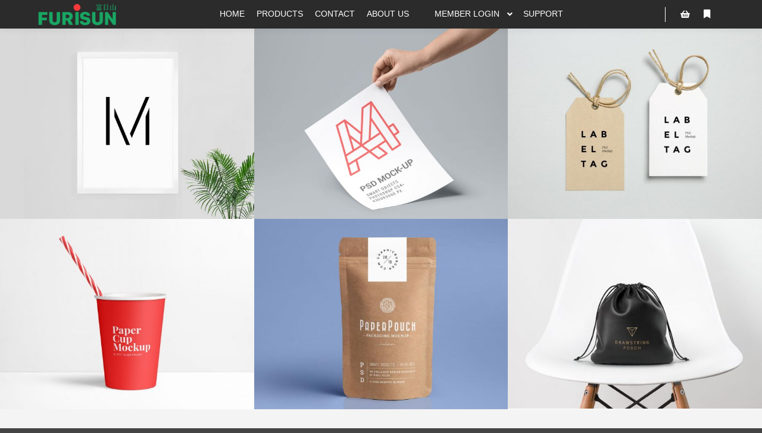

--- FILE ---
content_type: text/html; charset=UTF-8
request_url: http://furisun.com/work_genre/branding-identity/
body_size: 12142
content:
<!DOCTYPE html>
<!--[if IE 9]>    <html class="no-js lt-ie10" lang="en-GB"> <![endif]-->
<!--[if gt IE 9]><!--> <html class="no-js" lang="en-GB"> <!--<![endif]-->
<head>

<meta charset="UTF-8" />
<meta name="viewport" content="width=device-width,initial-scale=1" />
<meta http-equiv="X-UA-Compatible" content="IE=edge">
<link rel="profile" href="https://gmpg.org/xfn/11" />
<title>Branding &amp; Identity &#8211; FURISUN</title>
<meta name='robots' content='max-image-preview:large' />
<link rel='dns-prefetch' href='//furisun.com' />
<link rel='dns-prefetch' href='//s.w.org' />
<link href='https://fonts.gstatic.com' crossorigin rel='preconnect' />
<link rel="alternate" type="application/rss+xml" title="FURISUN &raquo; Feed" href="http://furisun.com/feed/" />
<link rel="alternate" type="application/rss+xml" title="FURISUN &raquo; Comments Feed" href="http://furisun.com/comments/feed/" />
<link rel="alternate" type="application/rss+xml" title="FURISUN &raquo; Branding &amp; Identity Works Categories Feed" href="http://furisun.com/work_genre/branding-identity/feed/" />
		<script type="text/javascript">
			window._wpemojiSettings = {"baseUrl":"https:\/\/s.w.org\/images\/core\/emoji\/13.0.1\/72x72\/","ext":".png","svgUrl":"https:\/\/s.w.org\/images\/core\/emoji\/13.0.1\/svg\/","svgExt":".svg","source":{"concatemoji":"http:\/\/furisun.com\/wp-includes\/js\/wp-emoji-release.min.js?ver=5.7.14"}};
			!function(e,a,t){var n,r,o,i=a.createElement("canvas"),p=i.getContext&&i.getContext("2d");function s(e,t){var a=String.fromCharCode;p.clearRect(0,0,i.width,i.height),p.fillText(a.apply(this,e),0,0);e=i.toDataURL();return p.clearRect(0,0,i.width,i.height),p.fillText(a.apply(this,t),0,0),e===i.toDataURL()}function c(e){var t=a.createElement("script");t.src=e,t.defer=t.type="text/javascript",a.getElementsByTagName("head")[0].appendChild(t)}for(o=Array("flag","emoji"),t.supports={everything:!0,everythingExceptFlag:!0},r=0;r<o.length;r++)t.supports[o[r]]=function(e){if(!p||!p.fillText)return!1;switch(p.textBaseline="top",p.font="600 32px Arial",e){case"flag":return s([127987,65039,8205,9895,65039],[127987,65039,8203,9895,65039])?!1:!s([55356,56826,55356,56819],[55356,56826,8203,55356,56819])&&!s([55356,57332,56128,56423,56128,56418,56128,56421,56128,56430,56128,56423,56128,56447],[55356,57332,8203,56128,56423,8203,56128,56418,8203,56128,56421,8203,56128,56430,8203,56128,56423,8203,56128,56447]);case"emoji":return!s([55357,56424,8205,55356,57212],[55357,56424,8203,55356,57212])}return!1}(o[r]),t.supports.everything=t.supports.everything&&t.supports[o[r]],"flag"!==o[r]&&(t.supports.everythingExceptFlag=t.supports.everythingExceptFlag&&t.supports[o[r]]);t.supports.everythingExceptFlag=t.supports.everythingExceptFlag&&!t.supports.flag,t.DOMReady=!1,t.readyCallback=function(){t.DOMReady=!0},t.supports.everything||(n=function(){t.readyCallback()},a.addEventListener?(a.addEventListener("DOMContentLoaded",n,!1),e.addEventListener("load",n,!1)):(e.attachEvent("onload",n),a.attachEvent("onreadystatechange",function(){"complete"===a.readyState&&t.readyCallback()})),(n=t.source||{}).concatemoji?c(n.concatemoji):n.wpemoji&&n.twemoji&&(c(n.twemoji),c(n.wpemoji)))}(window,document,window._wpemojiSettings);
		</script>
		<style type="text/css">
img.wp-smiley,
img.emoji {
	display: inline !important;
	border: none !important;
	box-shadow: none !important;
	height: 1em !important;
	width: 1em !important;
	margin: 0 .07em !important;
	vertical-align: -0.1em !important;
	background: none !important;
	padding: 0 !important;
}
</style>
	<link rel='stylesheet' id='wp-block-library-css'  href='http://furisun.com/wp-includes/css/dist/block-library/style.min.css?ver=5.7.14' type='text/css' media='all' />
<link rel='stylesheet' id='wc-block-style-css'  href='http://furisun.com/wp-content/plugins/woocommerce/packages/woocommerce-blocks/build/style.css?ver=2.5.14' type='text/css' media='all' />
<link rel='stylesheet' id='swpm.common-css'  href='http://furisun.com/wp-content/plugins/simple-membership/css/swpm.common.css?ver=4.0.5' type='text/css' media='all' />
<link rel='stylesheet' id='woocommerce-layout-css'  href='http://furisun.com/wp-content/plugins/woocommerce/assets/css/woocommerce-layout.css?ver=3.9.5' type='text/css' media='all' />
<link rel='stylesheet' id='woocommerce-smallscreen-css'  href='http://furisun.com/wp-content/plugins/woocommerce/assets/css/woocommerce-smallscreen.css?ver=3.9.5' type='text/css' media='only screen and (max-width: 768px)' />
<link rel='stylesheet' id='woocommerce-general-css'  href='http://furisun.com/wp-content/plugins/woocommerce/assets/css/woocommerce.css?ver=3.9.5' type='text/css' media='all' />
<style id='woocommerce-inline-inline-css' type='text/css'>
.woocommerce form .form-row .required { visibility: visible; }
</style>
<link rel='stylesheet' id='font-awesome-css'  href='http://furisun.com/wp-content/plugins/elementor/assets/lib/font-awesome/css/font-awesome.min.css?ver=4.7.0' type='text/css' media='all' />
<link rel='stylesheet' id='a13-icomoon-css'  href='http://furisun.com/wp-content/themes/rife-free/css/icomoon.css?ver=2.4.12' type='text/css' media='all' />
<link rel='stylesheet' id='a13-main-style-css'  href='http://furisun.com/wp-content/themes/rife-free/style.css?ver=2.4.12' type='text/css' media='all' />
<link rel='stylesheet' id='apollo13framework-woocommerce-css'  href='http://furisun.com/wp-content/themes/rife-free/css/woocommerce.css?ver=2.4.12' type='text/css' media='all' />
<link rel='stylesheet' id='jquery-lightgallery-css'  href='http://furisun.com/wp-content/themes/rife-free/js/light-gallery/css/lightgallery.min.css?ver=1.9.0' type='text/css' media='all' />
<link rel='stylesheet' id='a13-user-css-css'  href='http://furisun.com/wp-content/uploads/apollo13_framework_files/css/user.css?ver=2.4.12_1751291538' type='text/css' media='all' />
<link rel='stylesheet' id='font-awesome-5-all-css'  href='http://furisun.com/wp-content/plugins/elementor/assets/lib/font-awesome/css/all.min.css?ver=4.6.6' type='text/css' media='all' />
<link rel='stylesheet' id='font-awesome-4-shim-css'  href='http://furisun.com/wp-content/plugins/elementor/assets/lib/font-awesome/css/v4-shims.min.css?ver=4.6.6' type='text/css' media='all' />
<style id='rocket-lazyload-inline-css' type='text/css'>
.rll-youtube-player{position:relative;padding-bottom:56.23%;height:0;overflow:hidden;max-width:100%;}.rll-youtube-player iframe{position:absolute;top:0;left:0;width:100%;height:100%;z-index:100;background:0 0}.rll-youtube-player img{bottom:0;display:block;left:0;margin:auto;max-width:100%;width:100%;position:absolute;right:0;top:0;border:none;height:auto;cursor:pointer;-webkit-transition:.4s all;-moz-transition:.4s all;transition:.4s all}.rll-youtube-player img:hover{-webkit-filter:brightness(75%)}.rll-youtube-player .play{height:72px;width:72px;left:50%;top:50%;margin-left:-36px;margin-top:-36px;position:absolute;background:url(http://furisun.com/wp-content/plugins/rocket-lazy-load/assets/img/youtube.png) no-repeat;cursor:pointer}
</style>
<script type='text/javascript' src='http://furisun.com/wp-includes/js/jquery/jquery.min.js?ver=3.5.1' id='jquery-core-js'></script>
<script type='text/javascript' src='http://furisun.com/wp-includes/js/jquery/jquery-migrate.min.js?ver=3.3.2' id='jquery-migrate-js'></script>
<script type='text/javascript' src='http://furisun.com/wp-content/plugins/elementor/assets/lib/font-awesome/js/v4-shims.min.js?ver=4.6.6' id='font-awesome-4-shim-js'></script>
<link rel="https://api.w.org/" href="http://furisun.com/wp-json/" /><link rel="EditURI" type="application/rsd+xml" title="RSD" href="http://furisun.com/xmlrpc.php?rsd" />
<link rel="wlwmanifest" type="application/wlwmanifest+xml" href="http://furisun.com/wp-includes/wlwmanifest.xml" /> 
<meta name="generator" content="WordPress 5.7.14" />
<meta name="generator" content="WooCommerce 3.9.5" />
        <script type="text/javascript">
            jQuery(document).ready(function($) {
                $('#respond').html('<div class="swpm-login-to-comment-msg">Please login to comment.</div>');
            });
        </script>
        <script type="text/javascript">
// <![CDATA[
(function(){
    var docElement = document.documentElement,
        className = docElement.className;
    // Change `no-js` to `js`
    var reJS = new RegExp('(^|\\s)no-js( |\\s|$)');
    //space as literal in second capturing group cause there is strange situation when \s is not catched on load when other plugins add their own classes
    className = className.replace(reJS, '$1js$2');
    docElement.className = className;
})();
// ]]>
</script><script type="text/javascript">
// <![CDATA[
WebFontConfig = {
    google: {"families":["Fugaz One:300,400,600,700,800"]},
    active: function () {
        //tell listeners that fonts are loaded
        if (window.jQuery) {
            jQuery(document.body).trigger('webfontsloaded');
        }
    }
};
(function (d) {
    var wf = d.createElement('script'), s = d.scripts[0];
    wf.src = 'http://furisun.com/wp-content/themes/rife-free/js/webfontloader.min.js';
    wf.type = 'text/javascript';
    wf.async = 'true';
    s.parentNode.insertBefore(wf, s);
})(document);
// ]]>
</script>	<noscript><style>.woocommerce-product-gallery{ opacity: 1 !important; }</style></noscript>
	<noscript><style id="rocket-lazyload-nojs-css">.rll-youtube-player, [data-lazy-src]{display:none !important;}</style></noscript></head>

<body id="top" class="archive tax-work_genre term-branding-identity term-34 theme-rife-free woocommerce-no-js side-menu-eff-7 header-horizontal site-layout-full works-list-page cpt-list-page elementor-default elementor-kit-13142" itemtype="https://schema.org/WebPage" itemscope>
<div class="whole-layout">
<div id="preloader" class="dots onReady">
    <div class="preload-content">
        <div class="preloader-animation">				<div class='dots-loading'>
					<div class='bullet'></div>
					<div class='bullet'></div>
					<div class='bullet'></div>
					<div class='bullet'></div>
				</div>
				</div>
        <a class="skip-preloader a13icon-cross" href="#"></a>
    </div>
</div>
                <div class="page-background to-move"></div>
        <header id="header" class="to-move a13-horizontal header-type-one_line a13-normal-variant header-variant-one_line_menu_centered narrow tools-icons-2 sticky-no-hiding" itemtype="https://schema.org/WPHeader" itemscope>
	<div class="head">
		<div class="logo-container" itemtype="https://schema.org/Organization" itemscope><a class="logo normal-logo image-logo" href="http://furisun.com/" title="FURISUN" rel="home" itemprop="url"><img src="data:image/svg+xml,%3Csvg%20xmlns='http://www.w3.org/2000/svg'%20viewBox='0%200%20336%20111'%3E%3C/svg%3E" alt="FURISUN" width="336" height="111" itemprop="logo" data-lazy-src="http://furisun.com/wp-content/uploads/2019/10/furisun富日山方对称（亮色.png" /><noscript><img src="http://furisun.com/wp-content/uploads/2019/10/furisun富日山方对称（亮色.png" alt="FURISUN" width="336" height="111" itemprop="logo" /></noscript></a></div>
		<nav id="access" class="navigation-bar" itemtype="https://schema.org/SiteNavigationElement" itemscope><!-- this element is need in HTML even if menu is disabled -->
							<div class="menu-container"><ul id="menu-main-menu" class="top-menu with-effect menu--ferdinand opener-icons-on"><li id="menu-item-12303" class="menu-item menu-item-type-post_type menu-item-object-page menu-item-home menu-item-12303 normal-menu"><a href="http://furisun.com/"><span><em>Home</em></span></a></li>
<li id="menu-item-12131" class="menu-item menu-item-type-post_type menu-item-object-page menu-item-12131 normal-menu"><a href="http://furisun.com/shop/"><span><em>Products</em></span></a></li>
<li id="menu-item-12136" class="menu-item menu-item-type-post_type menu-item-object-page menu-item-12136 normal-menu"><a href="http://furisun.com/contact/"><span><em>Contact</em></span></a></li>
<li id="menu-item-12126" class="menu-item menu-item-type-post_type menu-item-object-page menu-item-12126 normal-menu"><a href="http://furisun.com/about-us/"><span><em>About Us</em></span></a></li>
<li id="menu-item-12357" class="menu-item menu-item-type-post_type menu-item-object-page menu-item-has-children menu-parent-item menu-item-12357 normal-menu"><a href="http://furisun.com/membership-login/"><span><em><i class="fa fa-用户圈"></i>Member Login</em></span></a><i tabindex="0" class="fa sub-mark fa-angle-down"></i>
<ul class="sub-menu">
	<li id="menu-item-12405" class="menu-item menu-item-type-post_type menu-item-object-page menu-item-12405"><a href="http://furisun.com/membership-join/membership-registration/"><span>Registration</span></a></li>
</ul>
</li>
<li id="menu-item-12781" class="menu-item menu-item-type-post_type menu-item-object-page menu-item-12781 normal-menu"><a href="http://furisun.com/support/"><span><em>Support</em></span></a></li>
</ul></div>					</nav>
		<!-- #access -->
		<div id="header-tools" class=" icons-2"><button id="basket-menu-switch" class="fa fa-shopping-basket tool" title="Shop sidebar"><span id="basket-items-count" class="zero">0</span><span class="screen-reader-text">Shop sidebar</span></button><button id="side-menu-switch" class="fa fa-bookmark tool" title="More info"><span class="screen-reader-text">More info</span></button><button id="mobile-menu-opener" class="a13icon-menu tool" title="Main menu"><span class="screen-reader-text">Main menu</span></button></div>			</div>
	</header>
    <div id="mid" class="to-move layout-full layout-no-edge layout-fluid no-sidebars">	<article id="content" class="clearfix">
	<div class="content-limiter">
	<div id="col-mask">

	
	
	<div class="content-box lazy-load-on">
					<div class="bricks-frame works-bricks works-bricks-1  variant-overlay works-columns-3 hover-effect-drop title-mid title-center cover-hover texts-hover">
				<div class="works-grid-container" data-lazy-load="1" data-lazy-load-mode="button" data-margin="0">
				<div class="grid-master"></div>
				<div class="archive-item object-item open-item-normal w1" data-category-31="1" data-category-34="1" data-id="work-11348" itemtype="https://schema.org/CreativeWork" itemscope><img src="data:image/svg+xml,%3Csvg%20xmlns='http://www.w3.org/2000/svg'%20viewBox='0%200%20667%20500'%3E%3C/svg%3E" alt="" title="work5" width="667" height="500.25" data-lazy-src="http://furisun.com/wp-content/uploads/apollo13_images/work5-1wve3owic7srm4bvtzn93fsuhcpi4br2yow.jpg" /><noscript><img src="http://furisun.com/wp-content/uploads/apollo13_images/work5-1wve3owic7srm4bvtzn93fsuhcpi4br2yow.jpg" alt="" title="work5" width="667" height="500.25" /></noscript><div class="cover" style="background-color:rgba(0,0,0, 0.7);"></div><div class="covering-image"></div><div class="icon a13icon-plus"></div><div class="caption"><div class="texts_group"><h2 class="post-title" itemprop="headline">Poster Mockup</h2><div class="excerpt">On Grey Wall</div></div></div><a href="http://furisun.com/work/poster-mockup/" itemprop="url"></a><div class="social"></div></div><div class="archive-item object-item open-item-normal w1" data-category-33="1" data-category-34="1" data-id="work-11356" itemtype="https://schema.org/CreativeWork" itemscope><img src="data:image/svg+xml,%3Csvg%20xmlns='http://www.w3.org/2000/svg'%20viewBox='0%200%20667%20500'%3E%3C/svg%3E" alt="" title="work6" width="667" height="500.25" data-lazy-src="http://furisun.com/wp-content/uploads/apollo13_images/work6-1wve3oz5sv3u9upntqkpkt0n6irkfzdir6o.jpg" /><noscript><img src="http://furisun.com/wp-content/uploads/apollo13_images/work6-1wve3oz5sv3u9upntqkpkt0n6irkfzdir6o.jpg" alt="" title="work6" width="667" height="500.25" /></noscript><div class="cover" style="background-color:rgba(0,0,0, 0.7);"></div><div class="covering-image"></div><div class="icon a13icon-plus"></div><div class="caption"><div class="texts_group"><h2 class="post-title" itemprop="headline">A4 Paper Mockup</h2><div class="excerpt">With Nice Hand</div></div></div><a href="http://furisun.com/work/a4-paper-mockup/" itemprop="url"></a><div class="social"></div></div><div class="archive-item object-item open-item-normal w1" data-category-34="1" data-category-37="1" data-id="work-11362" itemtype="https://schema.org/CreativeWork" itemscope><img src="data:image/svg+xml,%3Csvg%20xmlns='http://www.w3.org/2000/svg'%20viewBox='0%200%20667%20500'%3E%3C/svg%3E" alt="" title="work72" width="667" height="500.25" data-lazy-src="http://furisun.com/wp-content/uploads/apollo13_images/work72-1wve3pcf43n7kimjsh7zzn3mod1w29hppnk.jpg" /><noscript><img src="http://furisun.com/wp-content/uploads/apollo13_images/work72-1wve3pcf43n7kimjsh7zzn3mod1w29hppnk.jpg" alt="" title="work72" width="667" height="500.25" /></noscript><div class="cover" style="background-color:rgba(0,0,0, 0.7);"></div><div class="covering-image"></div><div class="icon a13icon-plus"></div><div class="caption"><div class="texts_group"><h2 class="post-title" itemprop="headline">Label Tags</h2><div class="excerpt">Choose One</div></div></div><a href="http://furisun.com/work/label-tags/" itemprop="url"></a><div class="social"></div></div><div class="archive-item object-item open-item-normal w1" data-category-34="1" data-category-37="1" data-id="work-11333" itemtype="https://schema.org/CreativeWork" itemscope><img src="data:image/svg+xml,%3Csvg%20xmlns='http://www.w3.org/2000/svg'%20viewBox='0%200%20667%20500'%3E%3C/svg%3E" alt="" title="work4" width="667" height="500.25" data-lazy-src="http://furisun.com/wp-content/uploads/apollo13_images/work4-1wve3otuvkhoydy3u8psm2l1s6nfso4n674.jpg" /><noscript><img src="http://furisun.com/wp-content/uploads/apollo13_images/work4-1wve3otuvkhoydy3u8psm2l1s6nfso4n674.jpg" alt="" title="work4" width="667" height="500.25" /></noscript><div class="cover" style="background-color:rgba(0,0,0, 0.7);"></div><div class="covering-image"></div><div class="icon a13icon-plus"></div><div class="caption"><div class="texts_group"><h2 class="post-title" itemprop="headline">Paper Cup Soft Drinks</h2><div class="excerpt">Red One With Strav</div></div></div><a href="http://furisun.com/work/paper-cup-soft-drinks/" itemprop="url"></a><div class="social"></div></div><div class="archive-item object-item open-item-normal w1" data-category-31="1" data-category-34="1" data-id="work-11332" itemtype="https://schema.org/CreativeWork" itemscope><img src="data:image/svg+xml,%3Csvg%20xmlns='http://www.w3.org/2000/svg'%20viewBox='0%200%20667%20500'%3E%3C/svg%3E" alt="" title="work3" width="667" height="500.25" data-lazy-src="http://furisun.com/wp-content/uploads/apollo13_images/work3-1wve3or7ex6mankbuhsc4pd930ldh0i7dpc.jpg" /><noscript><img src="http://furisun.com/wp-content/uploads/apollo13_images/work3-1wve3or7ex6mankbuhsc4pd930ldh0i7dpc.jpg" alt="" title="work3" width="667" height="500.25" /></noscript><div class="cover" style="background-color:rgba(0,0,0, 0.7);"></div><div class="covering-image"></div><div class="icon a13icon-plus"></div><div class="caption"><div class="texts_group"><h2 class="post-title" itemprop="headline">Paper Packaging</h2><div class="excerpt">On Blue Background</div></div></div><a href="http://furisun.com/work/paper-packaging/" itemprop="url"></a><div class="social"></div></div><div class="archive-item object-item open-item-normal w1" data-category-33="1" data-category-34="1" data-id="work-6911" itemtype="https://schema.org/CreativeWork" itemscope><img src="data:image/svg+xml,%3Csvg%20xmlns='http://www.w3.org/2000/svg'%20viewBox='0%200%20667%20500'%3E%3C/svg%3E" alt="" title="work22-2" width="667" height="500.25" data-lazy-src="http://furisun.com/wp-content/uploads/apollo13_images/work22-2-1wve3p4gq5pzlbh7t8fmjjg8kuvp2r9szls.jpg" /><noscript><img src="http://furisun.com/wp-content/uploads/apollo13_images/work22-2-1wve3p4gq5pzlbh7t8fmjjg8kuvp2r9szls.jpg" alt="" title="work22-2" width="667" height="500.25" /></noscript><div class="cover" style="background-color:rgba(0,0,0, 0.7);"></div><div class="covering-image"></div><div class="icon a13icon-plus"></div><div class="caption"><div class="texts_group"><h2 class="post-title" itemprop="headline">Leather Drawstring Pouch</h2><div class="excerpt">On Modern Chair</div></div></div><a href="http://furisun.com/work/leather-drawstring-pouch/" itemprop="url"></a><div class="social"></div></div>				</div>
				</div>
				<div class="clear"></div>
						<span class="result-count">
	6/6</span>
		
	</div>
	</div>
	</div>
	</article>

		</div><!-- #mid -->

<footer id="footer" class="to-move full centered footer-separator" itemtype="https://schema.org/WPFooter" itemscope><div class="foot-widgets four-col light-sidebar"><div class="foot-content clearfix"><div id="calendar-6" class="widget widget_calendar"><div id="calendar_wrap" class="calendar_wrap"><table id="wp-calendar" class="wp-calendar-table">
	<caption>January 2026</caption>
	<thead>
	<tr>
		<th scope="col" title="Monday">M</th>
		<th scope="col" title="Tuesday">T</th>
		<th scope="col" title="Wednesday">W</th>
		<th scope="col" title="Thursday">T</th>
		<th scope="col" title="Friday">F</th>
		<th scope="col" title="Saturday">S</th>
		<th scope="col" title="Sunday">S</th>
	</tr>
	</thead>
	<tbody>
	<tr>
		<td colspan="3" class="pad">&nbsp;</td><td>1</td><td>2</td><td>3</td><td>4</td>
	</tr>
	<tr>
		<td>5</td><td>6</td><td>7</td><td>8</td><td>9</td><td>10</td><td>11</td>
	</tr>
	<tr>
		<td>12</td><td>13</td><td>14</td><td>15</td><td>16</td><td>17</td><td>18</td>
	</tr>
	<tr>
		<td>19</td><td>20</td><td>21</td><td>22</td><td>23</td><td>24</td><td id="today">25</td>
	</tr>
	<tr>
		<td>26</td><td>27</td><td>28</td><td>29</td><td>30</td><td>31</td>
		<td class="pad" colspan="1">&nbsp;</td>
	</tr>
	</tbody>
	</table><nav aria-label="Previous and next months" class="wp-calendar-nav">
		<span class="wp-calendar-nav-prev"><a href="http://furisun.com/2018/01/">&laquo; Jan</a></span>
		<span class="pad">&nbsp;</span>
		<span class="wp-calendar-nav-next">&nbsp;</span>
	</nav></div></div><div id="contact-info-3" class="widget widget_contact_info"><h3 class="title"><span> Contact</span></h3><div class="info"><div class="content-text">如果购买的产品无法在美国连接，请直接致电 +86（571）83085838 中国产品部或发送以下电子邮件。</div><a class="email with_icon" href="mailto:US&#064;fur%69s&#117;n&#046;c&#111;%6d"><i class="fa fa-envelope-o"></i>&#085;S&#064;fu&#114;is&#117;&#110;.&#099;om</a><div class="content-open with_icon"><i class="fa fa-clock-o"></i>周一至周五上午 8 点至下午 6 点</div></div></div><div id="recent-posts-11" class="widget widget_recent_posts widget_about_posts"><h3 class="title"><span>Recent Posts</span></h3><div class="item"><a class="post-title" href="http://furisun.com/lost-paradise/" title="Lost Paradise">Lost Paradise</a><time class="entry-date published updated" datetime="2018-01-29T14:31:20+08:00" itemprop="datePublished">2018年1月29日</time> </div><div class="item"><a class="post-title" href="http://furisun.com/black-coffee/" title="Black Coffee">Black Coffee</a><time class="entry-date published updated" datetime="2018-01-29T14:31:01+08:00" itemprop="datePublished">2018年1月29日</time> </div><div class="item"><a class="post-title" href="http://furisun.com/fruit-boom/" title="Fruit Boom">Fruit Boom</a><time class="entry-date published updated" datetime="2018-01-29T14:24:47+08:00" itemprop="datePublished">2018年1月29日</time> </div></div><div id="woocommerce_product_categories-8" class="widget woocommerce widget_product_categories"><h3 class="title"><span>Product categories</span></h3><ul class="product-categories"><li class="cat-item cat-item-47"><a href="http://furisun.com/product-category/accessories/">Accessories</a> <span class="count">(1)</span></li>
<li class="cat-item cat-item-56"><a href="http://furisun.com/product-category/education/">Education</a> <span class="count">(3)</span></li>
<li class="cat-item cat-item-59"><a href="http://furisun.com/product-category/electronics/">Electronics</a> <span class="count">(4)</span></li>
<li class="cat-item cat-item-52"><a href="http://furisun.com/product-category/tshirts/">Tshirts</a> <span class="count">(0)</span></li>
<li class="cat-item cat-item-15"><a href="http://furisun.com/product-category/uncategorized/">Uncategorized</a> <span class="count">(0)</span></li>
</ul></div><div id="a13-social-icons-16" class="widget widget_a13_social_icons"><div class="socials circles color black_hover"><a target="_blank" title="Instagram" href="#" class="a13_soc-instagram fa fa-instagram" rel="noopener"></a><a target="_blank" title="Dribbble" href="#" class="a13_soc-dribbble fa fa-dribbble" rel="noopener"></a><a target="_blank" title="Twitter" href="#" class="a13_soc-twitter fa fa-twitter" rel="noopener"></a><a target="_blank" title="Whatsapp" href="http://furishan.com/contact" class="a13_soc-whatsapp fa fa-whatsapp" rel="noopener"></a></div></div></div>
                </div>			<div class="foot-items">
				<div class="foot-content clearfix">
	                <div class="foot-text">Copyright © 2019 Furisun (PVT) LTD. All rights reserved.<div><a class="privacy-policy-link" href="http://furisun.com/privacy-policy/">Privacy Policy</a></div></div>				</div>
			</div>
		</footer>		<nav id="side-menu" class="side-widget-menu light-sidebar at-right">
			<div class="scroll-wrap">
				<div id="a13-social-icons-18" class="widget widget_a13_social_icons"><div class="socials circles color white_hover"><a target="_blank" title="Instagram" href="#" class="a13_soc-instagram fa fa-instagram" rel="noopener"></a><a target="_blank" title="Dribbble" href="#" class="a13_soc-dribbble fa fa-dribbble" rel="noopener"></a><a target="_blank" title="Twitter" href="#" class="a13_soc-twitter fa fa-twitter" rel="noopener"></a><a target="_blank" title="Whatsapp" href="http://furishan.com/contact" class="a13_soc-whatsapp fa fa-whatsapp" rel="noopener"></a></div></div><div id="media_audio-4" class="widget widget_media_audio"><!--[if lt IE 9]><script>document.createElement('audio');</script><![endif]-->
<audio class="wp-audio-shortcode" id="audio-11348-1" preload="none" style="width: 100%;" controls="controls"><source type="audio/mpeg" src="http://furisun.com/wp-content/uploads/2019/10/Wee-Sing-Animals-Animals-Animals-Pamela-Conn-01-Animals-Animals-1.mp3?_=1" /><source type="audio/mpeg" src="http://furisun.com/wp-content/uploads/2019/10/Wee-Sing-Animals-Animals-Animals-Pamela-Conn-01-Animals-Animals-1.mp3?_=1" /><a href="http://furisun.com/wp-content/uploads/2019/10/Wee-Sing-Animals-Animals-Animals-Pamela-Conn-01-Animals-Animals-1.mp3">http://furisun.com/wp-content/uploads/2019/10/Wee-Sing-Animals-Animals-Animals-Pamela-Conn-01-Animals-Animals-1.mp3</a></audio></div><div id="recent-posts-5" class="widget widget_recent_posts widget_about_posts"><h3 class="title"><span>Recent Posts</span></h3><div class="item"><a class="post-title" href="http://furisun.com/lost-paradise/" title="Lost Paradise">Lost Paradise</a><time class="entry-date published updated" datetime="2018-01-29T14:31:20+08:00" itemprop="datePublished">2018年1月29日</time> </div><div class="item"><a class="post-title" href="http://furisun.com/black-coffee/" title="Black Coffee">Black Coffee</a><time class="entry-date published updated" datetime="2018-01-29T14:31:01+08:00" itemprop="datePublished">2018年1月29日</time> </div><div class="item"><a class="post-title" href="http://furisun.com/fruit-boom/" title="Fruit Boom">Fruit Boom</a><time class="entry-date published updated" datetime="2018-01-29T14:24:47+08:00" itemprop="datePublished">2018年1月29日</time> </div></div><div id="woocommerce_product_categories-7" class="widget woocommerce widget_product_categories"><h3 class="title"><span>Product categories</span></h3><ul class="product-categories"><li class="cat-item cat-item-47"><a href="http://furisun.com/product-category/accessories/">Accessories</a> <span class="count">(1)</span></li>
<li class="cat-item cat-item-56"><a href="http://furisun.com/product-category/education/">Education</a> <span class="count">(3)</span></li>
<li class="cat-item cat-item-59"><a href="http://furisun.com/product-category/electronics/">Electronics</a> <span class="count">(4)</span></li>
<li class="cat-item cat-item-52"><a href="http://furisun.com/product-category/tshirts/">Tshirts</a> <span class="count">(0)</span></li>
<li class="cat-item cat-item-15"><a href="http://furisun.com/product-category/uncategorized/">Uncategorized</a> <span class="count">(0)</span></li>
</ul></div>			</div>
			<span class="a13icon-cross close-sidebar"></span>
		</nav>
				<nav id="basket-menu" class="basket-sidebar">
			<div id="woocommerce_widget_cart-7" class="widget woocommerce widget_shopping_cart"><h3 class="title"><span>Basket</span></h3><div class="widget_shopping_cart_content"></div></div>			<span class="a13icon-cross close-sidebar"></span>
		</nav>
				<a href="#top" id="to-top" class="to-top fa fa-angle-up"></a>
		<div id="content-overlay" class="to-move"></div>
		
	</div><!-- .whole-layout -->
	<script type="text/javascript">
		var c = document.body.className;
		c = c.replace(/woocommerce-no-js/, 'woocommerce-js');
		document.body.className = c;
	</script>
	<style id='a13-works-grid-1-inline-css' type='text/css'>
.works-bricks-1{max-width:2000px}.works-bricks-1 .works-grid-container{margin-right:-0}.rtl .works-bricks-1 .works-grid-container{margin-right:0;margin-left:-0}.works-bricks-1 .layout-fitRows .archive-item,.works-bricks-1 .layout-masonry .archive-item{margin-bottom:0}.works-bricks-1.works-columns-4 .archive-item,.works-bricks-1.works-columns-4 .grid-master{width:calc(25%)}.works-bricks-1.works-columns-4 .archive-item.w2{width:calc(50%)}.works-bricks-1.works-columns-4 .archive-item.w3{width:calc(75%)}.works-bricks-1.works-columns-3 .archive-item,.works-bricks-1.works-columns-3 .grid-master{width:calc(33.3333333%)}.works-bricks-1.works-columns-3 .archive-item.w2{width:calc(66.6666666%)}.works-bricks-1.works-columns-2 .archive-item,.works-bricks-1.works-columns-2 .grid-master{width:calc(50%)}.works-bricks-1.works-columns-1 .grid-master,.works-bricks-1.works-columns-1 .archive-item,.works-bricks-1.works-columns-2 .archive-item.w2,.works-bricks-1.works-columns-2 .archive-item.w3,.works-bricks-1.works-columns-2 .archive-item.w4,.works-bricks-1.works-columns-3 .archive-item.w3,.works-bricks-1.works-columns-3 .archive-item.w4,.works-bricks-1.works-columns-4 .archive-item.w4{width:calc(100%)}@media only screen and (max-width:1279px){.works-columns-4 .archive-item,.works-columns-4 .grid-master{width:calc(33.3333333%)}.works-columns-4 .archive-item.w2{width:calc(66.6666666%)}.works-columns-4 .archive-item.w3{width:calc(100%)}}@media only screen and (max-width:800px){.works-bricks-1.works-columns-4 .grid-master,.works-bricks-1.works-columns-4 .archive-item,.works-bricks-1.works-columns-4 .archive-item.w2,.works-bricks-1.works-columns-3 .grid-master,.works-bricks-1.works-columns-3 .archive-item{width:calc(50%)}.works-bricks-1.works-columns-4 .archive-item.w3,.works-bricks-1.works-columns-3 .archive-item.w2{width:calc(100%)}}@media only screen and (max-width:480px){.works-bricks-1 .works-grid-container{margin-right:0}.rtl .works-bricks-1 .works-grid-container{margin-left:0}.works-bricks-1.works-columns-4 .grid-master,.works-bricks-1.works-columns-4 .archive-item,.works-bricks-1.works-columns-4 .archive-item.w2,.works-bricks-1.works-columns-4 .archive-item.w3,.works-bricks-1.works-columns-4 .archive-item.w4,.works-bricks-1.works-columns-3 .grid-master,.works-bricks-1.works-columns-3 .archive-item,.works-bricks-1.works-columns-3 .archive-item.w2,.works-bricks-1.works-columns-3 .archive-item.w3,.works-bricks-1.works-columns-2 .grid-master,.works-bricks-1.works-columns-2 .archive-item,.works-bricks-1.works-columns-2 .archive-item.w2,.works-bricks-1.works-columns-1 .grid-master,.works-bricks-1.works-columns-1 .archive-item{width:100%}}
</style>
<link rel='stylesheet' id='mediaelement-css'  href='http://furisun.com/wp-includes/js/mediaelement/mediaelementplayer-legacy.min.css?ver=4.2.16' type='text/css' media='all' />
<link rel='stylesheet' id='wp-mediaelement-css'  href='http://furisun.com/wp-includes/js/mediaelement/wp-mediaelement.min.css?ver=5.7.14' type='text/css' media='all' />
<script type='text/javascript' id='apollo13framework-plugins-js-extra'>
/* <![CDATA[ */
var ApolloParams = {"ajaxurl":"http:\/\/furisun.com\/wp-admin\/admin-ajax.php","site_url":"http:\/\/furisun.com\/","defimgurl":"http:\/\/furisun.com\/wp-content\/themes\/rife-free\/images\/holders\/photo.png","options_name":"apollo13_option_rife","load_more":"Load more","loading_items":"Loading next items","anchors_in_bar":"1","scroll_to_anchor":"","writing_effect_mobile":"","writing_effect_speed":"10","hide_content_under_header":"off","default_header_variant":"normal","header_sticky_top_bar":"","header_color_variants":"sticky","show_header_at":"","header_normal_social_colors":"color|white_hover|color|color_hover","header_light_social_colors":"semi-transparent|color_hover|color|color_hover","header_dark_social_colors":"semi-transparent|color_hover|color|color_hover","header_sticky_social_colors":"semi-transparent|color_hover|color|color_hover","close_mobile_menu_on_click":"1","menu_overlay_on_click":"","allow_mobile_menu":"1","submenu_opener":"fa-angle-down","submenu_closer":"fa-angle-up","submenu_third_lvl_opener":"fa-angle-right","submenu_third_lvl_closer":"fa-angle-left","posts_layout_mode":"packery","products_brick_margin":"12","products_layout_mode":"fitRows","albums_list_layout_mode":"packery","album_bricks_thumb_video":"","works_list_layout_mode":"packery","work_bricks_thumb_video":"","people_list_layout_mode":"fitRows","lg_lightbox_share":"1","lg_lightbox_controls":"1","lg_lightbox_download":"","lg_lightbox_counter":"1","lg_lightbox_thumbnail":"1","lg_lightbox_show_thumbs":"","lg_lightbox_autoplay":"1","lg_lightbox_autoplay_open":"","lg_lightbox_progressbar":"1","lg_lightbox_full_screen":"1","lg_lightbox_zoom":"1","lg_lightbox_mode":"lg-slide","lg_lightbox_speed":"600","lg_lightbox_preload":"1","lg_lightbox_hide_delay":"2000","lg_lightbox_autoplay_pause":"5000","lightbox_single_post":"1"};
/* ]]> */
</script>
<script type='text/javascript' src='http://furisun.com/wp-content/themes/rife-free/js/helpers.min.js?ver=2.4.12' id='apollo13framework-plugins-js'></script>
<script type='text/javascript' src='http://furisun.com/wp-content/themes/rife-free/js/jquery.fitvids.min.js?ver=1.1' id='jquery-fitvids-js'></script>
<script type='text/javascript' src='http://furisun.com/wp-content/themes/rife-free/js/jquery.fittext.min.js?ver=1.2' id='jquery-fittext-js'></script>
<script type='text/javascript' src='http://furisun.com/wp-content/themes/rife-free/js/jquery.slides.min.js?ver=3.0.4' id='jquery-slides-js'></script>
<script type='text/javascript' src='http://furisun.com/wp-content/themes/rife-free/js/jquery.sticky-kit.min.js?ver=1.1.2' id='jquery-sticky-kit-js'></script>
<script type='text/javascript' src='http://furisun.com/wp-content/themes/rife-free/js/jquery.mousewheel.min.js?ver=3.1.13' id='jquery-mousewheel-js'></script>
<script type='text/javascript' src='http://furisun.com/wp-content/themes/rife-free/js/typed.min.js?ver=1.1.4' id='jquery-typed-js'></script>
<script type='text/javascript' src='http://furisun.com/wp-content/themes/rife-free/js/isotope.pkgd.min.js?ver=3.0.6' id='apollo13framework-isotope-js'></script>
<script type='text/javascript' src='http://furisun.com/wp-content/themes/rife-free/js/light-gallery/js/lightgallery-all.min.js?ver=1.9.0' id='jquery-lightgallery-js'></script>
<script type='text/javascript' src='http://furisun.com/wp-content/themes/rife-free/js/script.min.js?ver=2.4.12' id='apollo13framework-scripts-js'></script>
<script type='text/javascript' src='http://furisun.com/wp-content/plugins/woocommerce/assets/js/jquery-blockui/jquery.blockUI.min.js?ver=2.70' id='jquery-blockui-js'></script>
<script type='text/javascript' id='wc-add-to-cart-js-extra'>
/* <![CDATA[ */
var wc_add_to_cart_params = {"ajax_url":"\/wp-admin\/admin-ajax.php","wc_ajax_url":"\/?wc-ajax=%%endpoint%%","i18n_view_cart":"View basket","cart_url":"http:\/\/furisun.com\/cart\/","is_cart":"","cart_redirect_after_add":"no"};
/* ]]> */
</script>
<script type='text/javascript' src='http://furisun.com/wp-content/plugins/woocommerce/assets/js/frontend/add-to-cart.min.js?ver=3.9.5' id='wc-add-to-cart-js'></script>
<script type='text/javascript' src='http://furisun.com/wp-content/plugins/woocommerce/assets/js/js-cookie/js.cookie.min.js?ver=2.1.4' id='js-cookie-js'></script>
<script type='text/javascript' id='woocommerce-js-extra'>
/* <![CDATA[ */
var woocommerce_params = {"ajax_url":"\/wp-admin\/admin-ajax.php","wc_ajax_url":"\/?wc-ajax=%%endpoint%%"};
/* ]]> */
</script>
<script type='text/javascript' src='http://furisun.com/wp-content/plugins/woocommerce/assets/js/frontend/woocommerce.min.js?ver=3.9.5' id='woocommerce-js'></script>
<script type='text/javascript' id='wc-cart-fragments-js-extra'>
/* <![CDATA[ */
var wc_cart_fragments_params = {"ajax_url":"\/wp-admin\/admin-ajax.php","wc_ajax_url":"\/?wc-ajax=%%endpoint%%","cart_hash_key":"wc_cart_hash_560dbd122e3fe973d7b7ab0cf5a58faa","fragment_name":"wc_fragments_560dbd122e3fe973d7b7ab0cf5a58faa","request_timeout":"5000"};
/* ]]> */
</script>
<script type='text/javascript' src='http://furisun.com/wp-content/plugins/woocommerce/assets/js/frontend/cart-fragments.min.js?ver=3.9.5' id='wc-cart-fragments-js'></script>
<script type='text/javascript' src='http://furisun.com/wp-includes/js/wp-embed.min.js?ver=5.7.14' id='wp-embed-js'></script>
<script type='text/javascript' id='mediaelement-core-js-before'>
var mejsL10n = {"language":"en","strings":{"mejs.download-file":"Download File","mejs.install-flash":"You are using a browser that does not have Flash player enabled or installed. Please turn on your Flash player plugin or download the latest version from https:\/\/get.adobe.com\/flashplayer\/","mejs.fullscreen":"Fullscreen","mejs.play":"Play","mejs.pause":"Pause","mejs.time-slider":"Time Slider","mejs.time-help-text":"Use Left\/Right Arrow keys to advance one second, Up\/Down arrows to advance ten seconds.","mejs.live-broadcast":"Live Broadcast","mejs.volume-help-text":"Use Up\/Down Arrow keys to increase or decrease volume.","mejs.unmute":"Unmute","mejs.mute":"Mute","mejs.volume-slider":"Volume Slider","mejs.video-player":"Video Player","mejs.audio-player":"Audio Player","mejs.captions-subtitles":"Captions\/Subtitles","mejs.captions-chapters":"Chapters","mejs.none":"None","mejs.afrikaans":"Afrikaans","mejs.albanian":"Albanian","mejs.arabic":"Arabic","mejs.belarusian":"Belarusian","mejs.bulgarian":"Bulgarian","mejs.catalan":"Catalan","mejs.chinese":"Chinese","mejs.chinese-simplified":"Chinese (Simplified)","mejs.chinese-traditional":"Chinese (Traditional)","mejs.croatian":"Croatian","mejs.czech":"Czech","mejs.danish":"Danish","mejs.dutch":"Dutch","mejs.english":"English","mejs.estonian":"Estonian","mejs.filipino":"Filipino","mejs.finnish":"Finnish","mejs.french":"French","mejs.galician":"Galician","mejs.german":"German","mejs.greek":"Greek","mejs.haitian-creole":"Haitian Creole","mejs.hebrew":"Hebrew","mejs.hindi":"Hindi","mejs.hungarian":"Hungarian","mejs.icelandic":"Icelandic","mejs.indonesian":"Indonesian","mejs.irish":"Irish","mejs.italian":"Italian","mejs.japanese":"Japanese","mejs.korean":"Korean","mejs.latvian":"Latvian","mejs.lithuanian":"Lithuanian","mejs.macedonian":"Macedonian","mejs.malay":"Malay","mejs.maltese":"Maltese","mejs.norwegian":"Norwegian","mejs.persian":"Persian","mejs.polish":"Polish","mejs.portuguese":"Portuguese","mejs.romanian":"Romanian","mejs.russian":"Russian","mejs.serbian":"Serbian","mejs.slovak":"Slovak","mejs.slovenian":"Slovenian","mejs.spanish":"Spanish","mejs.swahili":"Swahili","mejs.swedish":"Swedish","mejs.tagalog":"Tagalog","mejs.thai":"Thai","mejs.turkish":"Turkish","mejs.ukrainian":"Ukrainian","mejs.vietnamese":"Vietnamese","mejs.welsh":"Welsh","mejs.yiddish":"Yiddish"}};
</script>
<script type='text/javascript' src='http://furisun.com/wp-includes/js/mediaelement/mediaelement-and-player.min.js?ver=4.2.16' id='mediaelement-core-js'></script>
<script type='text/javascript' src='http://furisun.com/wp-includes/js/mediaelement/mediaelement-migrate.min.js?ver=5.7.14' id='mediaelement-migrate-js'></script>
<script type='text/javascript' id='mediaelement-js-extra'>
/* <![CDATA[ */
var _wpmejsSettings = {"pluginPath":"\/wp-includes\/js\/mediaelement\/","classPrefix":"mejs-","stretching":"responsive"};
/* ]]> */
</script>
<script type='text/javascript' src='http://furisun.com/wp-includes/js/mediaelement/wp-mediaelement.min.js?ver=5.7.14' id='wp-mediaelement-js'></script>
<script>window.lazyLoadOptions = {
                elements_selector: "img[data-lazy-src],.rocket-lazyload,iframe[data-lazy-src]",
                data_src: "lazy-src",
                data_srcset: "lazy-srcset",
                data_sizes: "lazy-sizes",
                class_loading: "lazyloading",
                class_loaded: "lazyloaded",
                threshold: 300,
                callback_loaded: function(element) {
                    if ( element.tagName === "IFRAME" && element.dataset.rocketLazyload == "fitvidscompatible" ) {
                        if (element.classList.contains("lazyloaded") ) {
                            if (typeof window.jQuery != "undefined") {
                                if (jQuery.fn.fitVids) {
                                    jQuery(element).parent().fitVids();
                                }
                            }
                        }
                    }
                }};
        window.addEventListener('LazyLoad::Initialized', function (e) {
            var lazyLoadInstance = e.detail.instance;

            if (window.MutationObserver) {
                var observer = new MutationObserver(function(mutations) {
                    var image_count = 0;
                    var iframe_count = 0;
                    var rocketlazy_count = 0;

                    mutations.forEach(function(mutation) {
                        for (i = 0; i < mutation.addedNodes.length; i++) {
                            if (typeof mutation.addedNodes[i].getElementsByTagName !== 'function') {
                                return;
                            }

                           if (typeof mutation.addedNodes[i].getElementsByClassName !== 'function') {
                                return;
                            }

                            images = mutation.addedNodes[i].getElementsByTagName('img');
                            is_image = mutation.addedNodes[i].tagName == "IMG";
                            iframes = mutation.addedNodes[i].getElementsByTagName('iframe');
                            is_iframe = mutation.addedNodes[i].tagName == "IFRAME";
                            rocket_lazy = mutation.addedNodes[i].getElementsByClassName('rocket-lazyload');

                            image_count += images.length;
			                iframe_count += iframes.length;
			                rocketlazy_count += rocket_lazy.length;

                            if(is_image){
                                image_count += 1;
                            }

                            if(is_iframe){
                                iframe_count += 1;
                            }
                        }
                    } );

                    if(image_count > 0 || iframe_count > 0 || rocketlazy_count > 0){
                        lazyLoadInstance.update();
                    }
                } );

                var b      = document.getElementsByTagName("body")[0];
                var config = { childList: true, subtree: true };

                observer.observe(b, config);
            }
        }, false);</script><script data-no-minify="1" async src="http://furisun.com/wp-content/plugins/rocket-lazy-load/assets/js/16.1/lazyload.min.js"></script><script>function lazyLoadThumb(e){var t='<img loading="lazy" data-lazy-src="https://i.ytimg.com/vi/ID/hqdefault.jpg" alt="" width="480" height="360"><noscript><img src="https://i.ytimg.com/vi/ID/hqdefault.jpg" alt="" width="480" height="360"></noscript>',a='<div class="play"></div>';return t.replace("ID",e)+a}function lazyLoadYoutubeIframe(){var e=document.createElement("iframe"),t="ID?autoplay=1";t+=0===this.dataset.query.length?'':'&'+this.dataset.query;e.setAttribute("src",t.replace("ID",this.dataset.src)),e.setAttribute("frameborder","0"),e.setAttribute("allowfullscreen","1"),e.setAttribute("allow", "accelerometer; autoplay; encrypted-media; gyroscope; picture-in-picture"),this.parentNode.replaceChild(e,this)}document.addEventListener("DOMContentLoaded",function(){var e,t,a=document.getElementsByClassName("rll-youtube-player");for(t=0;t<a.length;t++)e=document.createElement("div"),e.setAttribute("data-id",a[t].dataset.id),e.setAttribute("data-query", a[t].dataset.query),e.setAttribute("data-src", a[t].dataset.src),e.innerHTML=lazyLoadThumb(a[t].dataset.id),e.onclick=lazyLoadYoutubeIframe,a[t].appendChild(e)});</script></body>
</html>

--- FILE ---
content_type: text/css
request_url: http://furisun.com/wp-content/themes/rife-free/css/woocommerce.css?ver=2.4.12
body_size: 7851
content:
/* ==========================================================================
   GLOBAL STYLES
   ========================================================================== */
/* FONT ICONS */
.woocommerce.widget_layered_nav_filters ul li a::before,
.woocommerce.widget_layered_nav ul li.chosen a::before{
	/*noinspection CssNoGenericFontName*/
	font-family: FontAwesome;
	font-style: normal;
	font-weight: normal;
	-webkit-font-smoothing: antialiased;
	/*noinspection CssUnknownProperty*/
	-moz-osx-font-smoothing: grayscale;
	display: inline-block;
}

.woocommerce a.remove{
	font-family: sans-serif;
}

/* rating color */
.woocommerce .star-rating{
	color: #f1c40f;
}
.woocommerce .star-rating::before {
	opacity: 0.4; /* opacity on empty stars */
}

/* categories page */
.product-category mark {
	background-color: transparent;
}

/*buttons*/
.woocommerce #respond input#submit,
.woocommerce a.button,
.woocommerce button.button,
.woocommerce button.button:disabled,
.woocommerce button.button:disabled[disabled],
.woocommerce input.button,
.woocommerce button.button.alt,
.woocommerce a.button.alt,
.woocommerce input.button.alt,
.wishlist_table .add_to_cart.button{
	padding: 0 15px;
	margin: 0;
	text-align: center;
	color: #fff;
	font-weight: bold;
	font-size: 13px;
	line-height: 40px;
	text-transform: uppercase;
	background-color: #222;
	border: none;
	-webkit-border-radius: 20px;
			border-radius: 20px;
	transition: all .5s;
}
.woocommerce button.button.alt,
.woocommerce a.button.alt,
.woocommerce input.button.alt{
	background-color: #4E82F1;
}
.woocommerce #respond input#submit:hover,
.woocommerce a.button:hover,
.woocommerce button.button:hover,
.woocommerce input.button:hover,
.wishlist_table .add_to_cart.button:hover{
	color: #fff;
	background-color: #000;
}
.woocommerce button.button.alt:hover,
.woocommerce a.button.alt:hover,
.woocommerce input.button.alt:hover{
	color: #fff;
	background-color: #000;
}

.woocommerce #respond input#submit.loading::after,
.woocommerce a.button.loading::after,
.woocommerce button.button.loading::after,
.woocommerce input.button.loading::after {
	top: auto;
	right: auto;
	margin-left: 10px;
}

/* warnings errors */
.woocommerce .woocommerce-error,
.woocommerce .woocommerce-info,
.woocommerce .woocommerce-message{
	padding: 22px 30px 19px !important;
	margin: 0 !important;
	z-index: 5;
	border-top: none;
	font-weight: bold;
	font-size: 13px;
}
.woocommerce .woocommerce-error::before,
.woocommerce .woocommerce-info::before,
.woocommerce .woocommerce-message::before{
	display: none;
}
.woocommerce .woocommerce-message{
	background-color: #11BF5B;
	color: #fff;
}
.woocommerce .woocommerce-info{
	background-color: #1e85be;
	color: #fff;
}
.woocommerce .woocommerce-error{
	background-color: #b81c23;
	color: #fff;
}
.woocommerce .woocommerce-error a.button,
.woocommerce .woocommerce-info a.button,
.woocommerce .woocommerce-message a.button{
	line-height: 1.3;
	font-weight: bold;
	background-color: transparent !important;
	text-transform: none;
	border-bottom: 1px solid #fff;
	padding: 0;
	margin-left: 20px;
	-webkit-border-radius: 0;
			border-radius: 0;
}
.woocommerce .woocommerce-message a{
	color: #fff !important;
}
.woocommerce .woocommerce-info a{
	color: #ceeeff !important;
}
.woocommerce .woocommerce-error a{
	color: #fff !important;
}
.woocommerce .woocommerce-message a:hover{
	color: #ddd !important;
}
.woocommerce .woocommerce-info a:hover{
	color: #aaa !important;
}
.woocommerce .woocommerce-error a:hover{
	color: #ddd !important;
}



/* ==========================================================================
   WIDGETS IN SIDEBAR
   ========================================================================== */
/* theme basket */
#basket-menu .widget{
	margin: 20px 0 0;
}

/* filtered nav widgets */
.woocommerce.widget_layered_nav_filters ul li{
	margin-right: 15px;
}
.woocommerce .widget_layered_nav ul li a{
	color: #7F7F7F;
	transition: color .5s;
}
.woocommerce .widget_layered_nav ul li a:hover,
.woocommerce .widget_layered_nav ul li.chosen a,
.woocommerce.widget_layered_nav_filters ul li.chosen a{
	color: #222;
}
.woocommerce.widget_layered_nav_filters ul li.chosen a::before,
.woocommerce.widget_layered_nav ul li.chosen a::before{
	content: "\f00d";
	background-color: #ccc;
	width: 15px;
	height: 15px;
	margin: -1px 10px 0 0;
	color: #fff;
	font-size: 10px;
	line-height: 15px;
	text-align: center;
	transition: background-color .5s;
}
.woocommerce.widget_layered_nav ul li.chosen{
	margin-left: -25px;
}
.woocommerce.widget_layered_nav_filters ul li.chosen a:hover::before,
.woocommerce.widget_layered_nav ul li.chosen a:hover::before{
	background-color: #000;
}

/* filter by price widget */
.woocommerce.widget_price_filter .ui-slider-horizontal{
	height: 10px;
}
.woocommerce.widget_price_filter .price_slider_wrapper .ui-widget-content{
	background: #EDEDED;
}
.woocommerce.widget_price_filter .ui-slider .ui-slider-range{
	background-color: #b5b5b5;
	box-shadow: none;
}
.woocommerce.widget_price_filter .ui-slider .ui-slider-handle{
	background-color: #b5b5b5;
	border: 5px solid #FFF;
	box-shadow: 0 0 3px rgba(0, 0, 0, 0.5);
	top: -5px;
	width: 10px;
	height: 10px;
	border-radius: 10px;
	margin-left: -5px;
}
.woocommerce .widget_price_filter .price_slider{
	margin-bottom: 25px;
}
.woocommerce.widget_price_filter .price_slider_amount .button{
	font-weight: bold;
	line-height: 10px;
	padding: 10px 20px;
}
.woocommerce .widget_price_filter .price_slider_amount{
	line-height: 3;
}

/* product widgets */
.woocommerce ul.product_list_widget li{
	padding: 0;
	margin-top: 20px;
	line-height: 1em;
	text-align: left;
}
.woocommerce ul.product_list_widget li:first-child{
	margin-top: 0;
}
.woocommerce ul.product_list_widget li a{
	font-weight: bold;
	text-transform: uppercase;
	margin-bottom: 10px;
}
.woocommerce ul.product_list_widget li img{
	float: left;
	margin: 0 15px 0 0;
	width: 70px;
}
.woocommerce ul.product_list_widget .star-rating{
	font-size: 12px;
	margin: 10px 0;
}
.product_list_widget .amount{
	/*font-size: 13px;*/
}
.product_list_widget del .amount{
	font-size: 11px;
}

/* search */
.woocommerce-product-search input[type="submit"]{
	background: none;
	height: 0;
	width: 0;
	position: absolute;
	border: none;
}

/* tag cloud */
.widget_product_tag_cloud a{
	font-size: 10px !important; /* tag cloud insert inline font-size style */
	letter-spacing: 1px;
	text-transform: uppercase;
}

/* cart */
.woocommerce.widget_shopping_cart .cart_list li{
	padding: 0 2em 0 0;
	line-height: 1.2em;
}
.woocommerce.widget_shopping_cart .cart_list li.empty{
	text-align: center;
	text-transform: uppercase;
	color: #222;
	background: transparent url(../images/empty_cart.png) 50% 0 no-repeat;
	padding: 140px 0 0;
	margin-bottom: 25px;
}
.woocommerce.widget_shopping_cart ul.product_list_widget li a.product-name{
	/*font-size: 12px;*/
	font-weight: bold;
	text-transform: uppercase;
	color: #222;
}
.woocommerce.widget_shopping_cart ul.product_list_widget .quantity,
.woocommerce.widget_shopping_cart ul.product_list_widget .price,
.woocommerce ul.cart_list li dl{
	display: block;
	margin-left: 85px;
	border: none;
	padding: 0;
}
/* variations in mini cart */
.woocommerce ul.cart_list li dl::before, .woocommerce ul.cart_list li dl::after{
	clear: none;
	content: normal;
	display: none;
}
.woocommerce ul.cart_list li dl dd, .woocommerce ul.cart_list li dl dt{
	display: inline-block;
	float: none;
	margin: 0 0 10px;
	padding: 0;
}
.woocommerce ul.cart_list li dl dd p{
	display: inline;
	margin: 0;
}

.woocommerce .widget_shopping_cart .cart_list li a.remove, .woocommerce.widget_shopping_cart .cart_list li a.remove{
	top: -3px;
	right: 0;
	left: auto;
}
.woocommerce a.remove{
	display: block;
	font-size: 16px;
	height: 1em;
	width: 1em;
	text-align: center;
	line-height: 1.1;
	-webkit-border-radius: 100%;
			border-radius: 100%;
	transition: background-color .5s, color .5s;
	color: #F00;
	text-decoration: none;
	font-weight: 700;
	border: 0 none;
}
.woocommerce a.remove:hover{
	color: #FFF;
	background-color: #F00;
}
.woocommerce.widget_shopping_cart .total{
	border-top: 1px solid #E5E5E5;
	margin-bottom: 0;
	display: table;
	width: 100%;
}
.woocommerce.widget_shopping_cart .total strong,
.woocommerce.widget_shopping_cart .total .amount{
	display: table-cell;
	padding: 25px 0;
	text-transform: uppercase;
	vertical-align: middle;
	color: #222;
	font-weight: bold;
	text-align: left;
}
.woocommerce.widget_shopping_cart .total .amount{
	font-size: 18px;
	text-align: right;
}
.woocommerce.widget_shopping_cart .buttons{
	margin: 0;
}
.woocommerce.widget_shopping_cart .buttons .button{
	display: block;
	margin-bottom: 10px;
	text-align: center;
}



/* ==========================================================================
   PRODUCTS LIST
   ========================================================================== */
.woocommerce-no-major-page #mid,
.woocommerce-wishlist #mid{
	padding-top: 1px; /* so margin could push of it */
}
.woocommerce-no-major-page #content,
.woocommerce-wishlist #content{
	margin-top: 130px;
}
.woocommerce-no-major-page header + #content,
.woocommerce-wishlist header + #content{
	margin-top: 0;
}
.products-list .layout-full #content,
.products-list .layout-full_fixed #content,
.products-list .layout-full_padding #content,
.products-list .layout-parted .content-box{
	background-color: transparent;
}
.products-list.search-no-results .layout-full #content,
.products-list.search-no-results .layout-full_fixed #content,
.products-list.search-no-results .layout-full_padding #content,
.products-list.search-no-results .layout-parted .content-box,
.products-list .layout-full #secondary,
.products-list .layout-full_fixed #secondary,
.products-list .layout-full_padding #secondary{
	background-color: #fff;
}
.products-list .formatter{
	padding: 0;
	overflow: hidden; /* fix for horizontal scroll when bricks take full width */
}

/* columns */
.woocommerce-page ul.products{
	margin-bottom: 0;
}
.woocommerce-page .shop-columns-4 ul.products li.product{
	width: 25%;
}
.woocommerce-page .shop-columns-3 ul.products li.product{
	width: 33.33%;
}
.woocommerce-page .shop-columns-2 ul.products li.product{
	width: 50%;
}
.woocommerce-page .shop-columns-1 ul.products li.product{
	width: 100%;
}

/* product item */
ul.products li.product, /* for shortcodes on classic pages */
.woocommerce-page ul.products li.product{
	margin: 0;
	overflow: hidden;
}

/* thumbnail */
.woocommerce ul.products li.product a img{
	display: block;
	width: 100%;
	height: auto;
	margin: 0;
}

.woocommerce ul.products li.product .sec-img{
	position: absolute;
	top: 0;
	left: 0;
	width: 100%;
	opacity: 0;
	-webkit-transform: scale(3);
		-ms-transform: scale(3);
			transform: scale(3);
	transition: all .5s;
}
.woocommerce ul.products li.product:hover .sec-img{
	opacity: 1;
	-webkit-transform: scale(1);
		-ms-transform: scale(1);
			transform: scale(1);
}


/* categories */
ul.products .posted_in{
	display: block;
	font-size: 10px;
	color: #A7A7A7;
	letter-spacing: 2px;
	transition: color .5s;
}
ul.products .posted_in .sep{
	opacity: 0.5;
	margin: 0 5px;
}

/* title */
.woocommerce-loop-product__title{
	word-wrap: break-word;
}


/* price*/
.woocommerce ul.products li.product .price{
	margin-top: 20px;
	font-size: 14px;
	font-weight: normal;
	color: #A7A7A7;
}
.woocommerce ul.products li.product .price del{
	color: #9d9d9d;
	display: inline;
}
.woocommerce ul.products li.product .price ins{
	text-decoration: none;
}

/* add to cart */
.woocommerce ul.products.button_over li.product .button{
	background-color: #fff;
	color: #222;
	font-size: 10px;
	font-weight: bold;
	position: absolute;
	bottom: 0;
	left: 50%;
	padding: 0 15px;
	height: 25px;
	line-height: 25px;
	-webkit-border-radius: 3px;
			border-radius: 3px;
	-webkit-transform: translateY(100%) translateX(-50%);
		-ms-transform: translateY(100%) translateX(-50%);
			transform: translateY(100%) translateX(-50%);
}
.woocommerce ul.products.button_over li.product:hover .button{
	-webkit-transform: translateY(-100%) translateX(-50%);
		-ms-transform: translateY(-100%) translateX(-50%);
			transform: translateY(-100%) translateX(-50%);
}
.woocommerce ul.products.button_over li.product .button:hover{
	background-color: #222;
	color: #fff;
}
.woocommerce ul.products.button_over li.product .added_to_cart{
	display: none;
}

/* labels on item */
.product-labels{
	position: absolute;
	top: 20px;
	left: 20px;
	max-width: 50%;
	z-index: 5;
}
.product-labels .ribbon{
	display: inline-block;
	height: 19px;
	margin-right: 10px;
	padding: 0 8px;
	line-height: 20px;
	font-size: 10px;
	font-weight: bold;
	text-transform: uppercase;
	color: #fff;
	background-color: #E74C3C;
	-webkit-border-radius: 3px;
			border-radius: 3px;
}
.product-labels .ribbon em{
	font-style: normal;
}
.product-labels .ribbon.new{
	background-color: #3498DB;
}
.product-labels .ribbon.out-of-stock{
	background-color: #C4C4C4;
}
.woocommerce div.product-labels .ribbon {
	/* so it wont get overwritten on single product page (out of stock)*/
	color: #fff;
}

/* rating */
.woocommerce ul.products li.product .star-rating{
	font-size: 10px;
	margin: 20px auto 0;
}


/* overlay variant */
.products_variant_overlay .overlay{
	position: absolute;
	top: 0;
	bottom: 0;
	left: 0;
	right: 0;
	padding: 20px;
	background-color: rgba(0,0,0,0.9);
	opacity: 0;
	transition: opacity .5s;
}
.products_variant_overlay .product-details{
	text-align: center;
	width: 100%;
	position: absolute;
	top: 50%;
	-webkit-transform: translateY(-50%);
		-ms-transform: translateY(-50%);
			transform: translateY(-50%);
	opacity: 0;
	transition: opacity .5s;
}
.products_variant_overlay .product-details h2,
.products_variant_overlay .product-details h2 mark{
	color: #fff;
}
.products_variant_overlay li.product:hover .product-details,
.products_variant_overlay li.product:hover .overlay{
	opacity: 1;
}
.products_variant_overlay .posted_in{

}

/* text under photo variant */
.products_variant_under .product-details{
	padding: 30px 0;
	background-color: #fff;
	position: relative;
}
.woocommerce ul.products.products_variant_under li.product h3 {
	color: #000;
	letter-spacing: -0.5px;
}

.woocommerce ul.products.products_variant_under li.product .star-rating{
	margin: 14px 0;
}
.woocommerce ul.products.products_variant_under.button_over li.product .button{
	bottom: auto;
	top: 35%;
	opacity: 0;
	-webkit-transform: translate(-50%, -50%);
		-ms-transform: translate(-50%, -50%);
			transform: translate(-50%, -50%);
}
.woocommerce ul.products.products_variant_under.button_over li.product:hover .button{
	opacity: 1;
}
.products_subvariant_center .product-details{
	text-align: center;
}
.woocommerce ul.products.products_subvariant_center li.product .star-rating{
	margin: 20px auto;
}
.products_subvariant_right .product-details{
	text-align: right;
}

.woocommerce ul.products.products_subvariant_right li.product .star-rating{
	display: inline-block;
	margin-bottom: 0;
}



/* ==========================================================================
   PRODUCT PAGE
   ========================================================================== */
.single-product .woocommerce-error,
.single-product .woocommerce-info,
.single-product .woocommerce-message {
	-webkit-transform: translateY(30px);
		-ms-transform: translateY(30px);
			transform: translateY(30px);
}
.woocommerce div.product{
	padding: 100px 0 50px;
}
.single-product .formatter{
	padding: 0;
}
div.images .product-labels {
	max-width: none;
	z-index: 2;
}
.woocommerce #content div.product div.images{
	width: 49.9%;
	position: relative;
	margin: 0;
	max-width: 670px;
	box-sizing: border-box;
}
.woocommerce #content .theme-thumbs div.product div.images{
	padding-left: 80px;
}

/** thumbs in WooCommerce before 3.0.0 **/
.woocommerce .theme-thumbs div.product div.images div.thumbnails{
	padding: 0;
	position: absolute;
	top: 0;
	left: 0;
	width: 70px;
}
.woocommerce #content .theme-thumbs div.product div.thumbnails a{
	display: block;
	opacity: 0.4;
	width: 100%;
	margin-bottom: 10px;
	transition: opacity .5s;
}
.woocommerce #content .theme-thumbs div.product div.thumbnails a.active,
.woocommerce #content .theme-thumbs div.product div.thumbnails a:hover{
	opacity: 1;
}

/** thumbs in WooCommerce from 3.0.0 **/
.woocommerce div.product div.images figure{
	margin: 0;
}
.woocommerce .theme-thumbs div.product div.images .flex-control-thumbs{
	padding: 0;
	position: absolute;
	top: 0;
	left: 0;
	width: 70px;
	max-height: 100%;
	overflow: auto;
}
.woocommerce .theme-thumbs div.product div.images .flex-control-thumbs li {
	display: block;
	width: 100%;
	margin-bottom: 10px;
	float: none;
}
.woocommerce div.product div.images .flex-control-thumbs li img{
	transition: opacity .5s;
}

.woocommerce #content div.product div.summary{
	width: 49.9%;
	padding: 0 40px;
	margin-bottom: 0;
	box-sizing: border-box;
}

/* title */
.woocommerce div.product .product_title {
	color: #222;
	font-size: 40px;
	letter-spacing: -1px;
	margin: 0 0 25px;
	line-height: 38px;
}

/* rating */
.woocommerce div.product .woocommerce-product-rating{
	font-size: 11px;
	line-height: 1.1;
	margin-bottom: 35px;
}
.woocommerce .woocommerce-product-rating .star-rating{
	margin: 0 15px 0 0;
}
.woocommerce-review-link, .woocommerce-review-link:hover{
	color: #C5C5C5;
}

/* price */
.woocommerce div.product p.price, /* main price */
.woocommerce div.product span.price{ /* variation price */
	font-size: 18px;
	color: #414141;
	font-weight: bold;
	letter-spacing: -1px;
}
.woocommerce div.product p.price del,
.woocommerce div.product span.price del{
	opacity: 0.3;
	font-size: 22px;
}
.woocommerce div.product p.price ins,
.woocommerce div.product span.price ins{
	font-size: 22px;
	margin-left: 10px;
	text-decoration: none;
	font-weight: bold;
}

/* variations_form */
.woocommerce-page #content div.product form.cart{
	margin: 35px 0;
}
.woocommerce div.product form.cart .variations{
	margin-bottom: 0;
}
.single_variation_wrap,
.variations_button{
	margin-top: 30px;
}
.woocommerce-page #content div.product form.cart .variations label{
	text-transform: uppercase;
	color: #222;
	font-size: 11px;
}
.woocommerce-page #mid form select,
.product_meta select{
	float: none;
	height: 38px;
	padding: 5px;
	margin-bottom: 15px;
	font-size: 12px;
	font-weight: bold;
	text-transform: uppercase;
}
.variations_form .reset_variations{
	color: #E67E22;
	font-size: 11px;
	text-transform: uppercase;
}


/* add to cart full width */
.woocommerce div.product form.cart .button{
	width: calc(100% - 130px);
}

/* quantity control */
.woocommerce div.product form.cart div.quantity{
	margin-right: 10px;
}
.woocommerce .quantity .qty{
	border: 1px solid #E1E1E1;
	background-color: #fff;
	height: 40px;
	width: 100px;
	padding: 0 5px;
	color: #222222;
	font-size: 18px;
}

/* quantity control with buttons */
.woocommerce .quantity.buttons_added{
	padding-right: 0;
}
.woocommerce .quantity.buttons_added .qty{
	border: none;
	height: 40px;
	width: 118px;
	padding: 0 40px;
	background-color: #F0F0F0;
}
.woocommerce .quantity .minus,
.woocommerce .quantity .plus{
	background-color: #fff;
	font-size: 18px;
	font-weight: normal;
	color: #aaa;
	border: none;
	width: 40px;
	height: 38px;
	top: 0;
	left: 0;
	right: auto;
	-webkit-border-radius: 0;
			border-radius: 0;
}
.woocommerce .quantity .plus{
	right: 0;
	left: auto;
}
.woocommerce .quantity .minus:hover,
.woocommerce .quantity .plus:hover{
	color: #222;
	background-color: #fff;
}

/* chrome arrows in cart */
.woocommerce .quantity input::-webkit-outer-spin-button,
.woocommerce .quantity input::-webkit-inner-spin-button {
	display: none;
}

/* out of stock info */
.woocommerce-page div.product .summary .out-of-stock{
	text-transform: uppercase;
	font-weight: bold;
	font-size: 16px;
}

/* Wish list link */
.summary .yith-wcwl-add-to-wishlist{
	font-size: 11px;
	text-transform: uppercase;
}
.summary .yith-wcwl-add-to-wishlist a{
	color: #b0b0b0;
	font-size: 12px;
	text-transform: none;
}
.summary .yith-wcwl-add-to-wishlist a:hover{
	color: #222;
}

/* product meta */
.summary .product_meta{
	margin-top: 30px;
}
.product_meta .wcml_currency_switcher{
	display: block;
	width: 100%;
}
.product_meta > span{
	display: block;
	line-height: 20px;
}

/* tabs */
.wc-tabs-wrapper{
	padding-top: 90px;
}
.woocommerce-page #content  div.product .woocommerce-tabs ul.tabs{
	margin: 0;
	padding: 0;
	text-align: center;
}
.woocommerce-page #content  div.product .woocommerce-tabs ul.tabs:before{
	border-color: #E5E5E5;
}
.woocommerce-page #content div.product .woocommerce-tabs ul.tabs li{
	background: transparent none;
	border: none;
	margin: 0 20px 0 0;
	padding: 0;
	position: static;
}
.woocommerce-page #content div.product .woocommerce-tabs ul.tabs li:before,
.woocommerce-page #content div.product .woocommerce-tabs ul.tabs li:after{
	display: none;
}
.woocommerce-page #content div.product .woocommerce-tabs ul.tabs li a{
	font-weight: bold;
	font-size: 15px;
	color: #BBB;
	padding: 15px 0;
}
.woocommerce-page #content  div.product .woocommerce-tabs ul.tabs li.active a{
	color: #222;
	border-bottom: 2px solid #222;
	position: relative;
	z-index: 1; /* tab line above tabs line */
}
.woocommerce-page #content  div.product .woocommerce-tabs .panel{
	padding: 20px 80px 0;
	margin-bottom: 0;
}
.woocommerce-tabs .panel > h2{
	display: none;
}

/* additional info */
.woocommerce-page table.shop_attributes{
	border-top: none;
	margin-top: 15px;
}
.woocommerce-page table.shop_attributes .alt td, .woocommerce-page table.shop_attributes .alt th{
	background-color: transparent;
}
.woocommerce-page table.shop_attributes th{
	color: #484848;
	text-align: left;
	border-bottom: none;
	padding: 0 20px 0 0;
	width: 100px;
}
.woocommerce-page table.shop_attributes td{
	font-style: normal;
	border-bottom: none;
}
.woocommerce table.shop_attributes td p{
	padding: 0;
}

/* reviews */
.woocommerce #reviews #comments h2,
.woocommerce-page #reviews #reply-title{
	color: #222;
	font-size: 15px;
	border-bottom: none;
	margin: 20px 0 0;
	padding-bottom: 30px;
}
.woocommerce-page #reviews #comments{
	float: left;
	width: 49.9%;
	padding-right: 50px;
	box-sizing: border-box;
}
.woocommerce-page #reviews #comments ol.commentlist{
	padding: 0;
}
.woocommerce-page #reviews #comments ol.commentlist li{
	margin: 30px 0 0;
}
.woocommerce-page #reviews #comments ol.commentlist li:first-child{
	margin-top: 15px;
}
.woocommerce-page #reviews #comments ol.commentlist li img.avatar{
	float: none;
	background: transparent;
	border: none;
	-webkit-border-radius: 45px;
			border-radius: 45px;
	width: 90px;
	height: 90px;
	line-height: 1;
	padding: 0;
	position: absolute;
	left: 0;
	top: 0;
}
.woocommerce-page #reviews #comments ol.commentlist li .comment-text{
	border: none;
	margin-left: 125px;
	padding: 0;
	-webkit-border-radius: 0;
			border-radius: 0;
}
.woocommerce-page #reviews #comments ol.commentlist li .comment-text p.meta {
	font-size: inherit;
}
.woocommerce-page #reviews #comments ol.commentlist li .comment-text p.meta strong{
	color: #484848;
}
.woocommerce-page #reviews #comments ol.commentlist li .comment-text p.meta time{
	color: #AFAFAF;
}

#review_form_wrapper{
	float: right;
	width: 49.9%;
	padding-left: 50px;
	box-sizing: border-box;
}
.woocommerce-page .comment-form p label{
	font-weight: bold;
}
.woocommerce-page .comment-form-author, .woocommerce-page .comment-form-email{
	width: 49%;
}
.woocommerce-page #review_form #respond .comment-form-email{
	margin-left: 1.9%;
}
.woocommerce-page .comment-form-rating{
	clear: both;
}

/* RELATED AND UP-SELLS */
.product .upsells,
.product .related{
	clear: both;
	padding-top: 90px;
}
.product .upsells > h2,
.product .related > h2{
	margin-bottom: 50px;
	color: #222;
	font-size: 24px;
	letter-spacing: -1px;
	text-align: center;
}
.content-box .related ul.products,
.content-box .upsells ul.products{
	margin-right: 0;
	margin-left: -2%;
}
/* used in shortcodes for products lists */
.woocommerce > ul.products li.product{
	margin-bottom: 3.8%;
}
.woocommerce-page .related ul li.product,
.woocommerce-page .related ul.products li.product,
.woocommerce-page .upsells.products ul li.product,
.woocommerce-page .upsells.products ul.products li.product {
	width: 31.3%;
	margin-left: 2%;
	margin-bottom: 2%;
}



/* ==========================================================================
   CART
   ========================================================================== */
.woocommerce table.shop_table{
	-webkit-border-radius: 0;
			border-radius: 0;
	border: none;
}
.woocommerce-page #content table.shop_table img {
	width: 70px;
}
.woocommerce table.shop_table th,
.woocommerce table.wishlist_table thead th{
	color: #222;
	border-bottom: 2px solid #000;
	border-top: none;
	padding-top: 20px;
	padding-bottom: 20px;
}
.woocommerce table.shop_table td,
.woocommerce table.wishlist_table tbody td{
	padding: 28px 12px;
}
.woocommerce table.shop_table .product-name a{
	color: #222;
	font-weight: bold;
	margin-bottom: 10px;
}
.shop_table div.variation > span{
	display: block;
	line-height: 1.2;
}
.woocommerce-cart table.shop_table .product-subtotal{
	font-weight: bold;
	color: #222;
}
.woocommerce-page #content table.cart td.actions .input-text,
.woocommerce-page table.cart td.actions .input-text{
	width: 200px;
	margin-right: 35px;
	border: none;
	padding: 6px 15px 5px;
}

/* cart totals */
.woocommerce .cart-collaterals .cart_totals{
	padding: 30px;
	border: 4px solid #EDEDED;
	box-sizing: border-box;
}
.woocommerce .cart-collaterals .cart_totals h2{
	color: #222;
	font-size: 14px;
	text-align: left;
	border-bottom: 2px solid #000;
	padding-bottom: 20px;
	margin: 0;
}
.woocommerce-cart .cart-collaterals .cart_totals tr th,
.woocommerce-cart .cart-collaterals .cart_totals tr td{
	padding: 20px 0;
	vertical-align: middle;
}
.woocommerce-cart .cart-collaterals .cart_totals tr th{
	border-bottom: none;
}
.woocommerce-cart .cart-collaterals .cart_totals tr td{
	text-align: right;
}
.woocommerce-cart .cart-collaterals .cart_totals tr.order-total td{
	color: #222;
	font-size: 2em;
}
.woocommerce-cart .cart-collaterals .cart_totals tr td .button{
	font-size: 13px;
}
.woocommerce-cart .wc-proceed-to-checkout{
	padding: 0;
}
.woocommerce .cart-collaterals .cross-sells{
	float: none;
	clear: both;
	width: auto;
	padding-top: 90px;
}
.woocommerce .cart-collaterals .cross-sells h2{
	color: #222;
	font-size: 24px;
	letter-spacing: -1px;
	text-align: center;
	margin: 0 0 60px;
}
.woocommerce .cart-collaterals .cross-sells ul.products{
	margin-right: 0;
	margin-left: -2%;
}
.woocommerce .cart-collaterals .cross-sells ul.products li{
	width: 31.3%;
	margin-left: 2%;
	margin-bottom: 2%;
}

/* wishlist */
.woocommerce .wishlist-title{
	display: block;
}
.woocommerce .wishlist-title h2{
	display: block;
	color: #222;
	font-size: 2em;
	text-align: center;
	margin: 0 0 60px;
}
.woocommerce table.wishlist_table{
	font-size: 100%;
}



/* ==========================================================================
   CHECKOUT PAGE & ORDER RECEIVED
   ========================================================================== */
.woocommerce-page .notices-forms form,
#customer_details.col2-set .col-1,
#customer_details.col2-set .col-2{
    background-color: #fefefe;
    border: 1px solid #ededed;
    padding: 30px;
    box-sizing: border-box;
}
.woocommerce-page .notices-forms{
	margin: 0 0 30px;
}
.woocommerce form.checkout_coupon{
	margin: 0;
}
.woocommerce-page .notices-forms form input.button{
    width: 100%;
}
.woocommerce-page .notices-forms form.login input.button{
    width: 49%;
}
.woocommerce-page form.login .form-row label.inline {
    margin-left: 8px;
}
.woocommerce-page .notices-forms form.login p:first-child{
    margin-top: 0;
}
#customer_details h3{
	color: #222;
	font-size: 17px;
	border-bottom: 2px solid #000;
	padding-bottom: 20px;
	margin: 0;
	text-align: left;
}
#customer_details h3.create-account{
    margin-top: 20px;
}
.woocommerce-page form .form-row{
    margin: 0;
    padding: 0 0 10px;
}
.woocommerce-page form.checkout_coupon .form-row{
    padding: 0;
}
.woocommerce-page form .form-row label,
#payment label{
    text-transform: none;
    color: #222;
    font-size: 12px;
    font-weight: bold;
    margin: 10px 0;
}
.woocommerce-page form .form-row-first, .woocommerce-page form .form-row-last{
    width: 49%;
}
.woocommerce-page form .form-row input.input-text, .woocommerce-page form .form-row textarea{
    max-width: none;
}

/* row 2 */
#order_review_heading{
	margin-top: 70px;
}
.woocommerce-checkout-review-order{
	border-top: 2px solid #000;
}
.woocommerce-checkout-review-order td.product-name{
	color: #222;
	font-weight: bold;
	margin-bottom: 10px;
	width: 50%;
}
.woocommerce table.shop_table tfoot th,
.woocommerce table.order_details tfoot th,
.woocommerce table.customer_details th{
	border-bottom: none;
}
.woocommerce-checkout-review-order tr.order-total td{
	color: #222;
	font-size: 2em;
}

/* terms and place order button */
.woocommerce #payment .terms{
	padding-top: 10px;
}
.woocommerce-page #payment #place_order{
	margin-left: 10px;
	padding: 0 30px;
}
.woocommerce form .form-row.terms .input-checkbox{
	margin-right: 0;
}


/* WOOCOMMERCE THANK YOU PAGE */
div.addresses{
    margin-top: 30px;
}
.woocommerce-page table.my_account_orders{
    margin-bottom: 30px;
}
.woocommerce td.product-name dl.variation dd,
.woocommerce td.product-name dl.variation dd p{
	margin: 0;
}

/* My ACCOUNT - ORDERS */
.woocommerce td.product-name .wc-item-meta{
	margin: 10px 0 0;
}
.woocommerce td.product-name .wc-item-meta .wc-item-meta-label{
	float: none;
}
.woocommerce td.product-name .wc-item-meta p{
	display: inline-block;
	margin: 0;
}



/* ==========================================================================
   RESPONSIVE
   ========================================================================== */
@media only screen and (max-width: 1320px) {
	/* single product layout */
	.woocommerce.header-vertical .with-sidebar #content div.product div.images{
		float: none;
		width: auto;
	}
	.woocommerce.header-vertical #content div.product div.summary{
		width: auto;
		padding-top: 40px;
	}
	.header-vertical .wc-tabs-wrapper{
		padding-top: 30px;
	}
	.woocommerce-page.header-vertical #content div.product .woocommerce-tabs .panel{
		padding: 20px 40px;
	}
	.header-vertical .product .upsells,
	.header-vertical .product .related{
		padding-top: 30px;
	}
	.woocommerce-page.header-vertical #reviews #comments,
	.header-vertical #review_form_wrapper{
		float: none;
		width: auto;
		padding: 0;
	}
	.header-vertical #review_form_wrapper{
		margin-top: 20px;
	}

	/* related products on single product page when sidebar is available */
	.woocommerce-page.single-product .with-sidebar .related ul li.product,
	.woocommerce-page.single-product .with-sidebar .related ul.products li.product,
	.woocommerce-page.single-product .with-sidebar .upsells.products ul li.product,
	.woocommerce-page.single-product .with-sidebar .upsells.products ul.products li.product {
		width: 48%;
	}
	.woocommerce .cart-collaterals .cross-sells ul.products li.product{
		width: 48%;
	}
}
@media only screen and (max-width: 1024px) {
	/* checkout */
	.woocommerce-checkout .formatter{
		padding: 40px;
	}
	.woocommerce-page .notices-forms form,
	#customer_details.col2-set .col-1,
	#customer_details.col2-set .col-2{
		padding: 20px;
	}
	.woocommerce #payment .terms{
		padding-top: 0;
	}
}
@media only screen and (max-width: 940px) {
	/* checkout */
	.woocommerce-checkout .formatter{
		padding: 10px;
	}
	.woocommerce-page .notices-forms form,
	#customer_details.col2-set .col-1,
	#customer_details.col2-set .col-2{
		padding: 10px;
	}
	.woocommerce-page #payment #place_order{
		width: 100%;
		margin: 0 0 1em;
		float: none;
	}
	.woocommerce #payment .terms{
		text-align: left;
	}
}
@media only screen and (max-width: 768px) {
	/* single product layout */
	.woocommerce #content div.product div.images{
		float: none;
		width: auto;
	}
	.woocommerce #content div.product div.summary{
		width: auto;
		padding-top: 40px;
	}
	.wc-tabs-wrapper{
		padding-top: 0;
		margin-top: 30px;
	}
	.woocommerce-page #content div.product .woocommerce-tabs .panel{
		padding: 20px 40px;
	}
	.product .upsells, .product .related{
		padding-top: 30px;
	}
	.woocommerce-page #reviews #comments,
	#review_form_wrapper{
		float: none;
		width: auto;
		padding: 0;
	}
	#review_form_wrapper{
		margin-top: 20px;
	}

	/* overwrite WC responsive styles */
	.woocommerce ul.products[class*="columns-"] li.product{
		clear: none;
		margin-bottom: auto;
	}
	.woocommerce .cart-collaterals .cross-sells ul.products li.product{
		margin-bottom: 2%;
	}

	/* used in shortcodes for products lists */
	.woocommerce > ul.products[class*="columns-"] li.product{
		margin-bottom: 3.8%;
		clear: both;/* as it is in default WC styles */
	}

	/* related products on single product page independent of sidebar */
	.woocommerce-page.single-product #mid .related ul li.product,
	.woocommerce-page.single-product #mid .related ul.products li.product,
	.woocommerce-page.single-product #mid .upsells.products ul li.product,
	.woocommerce-page.single-product #mid .upsells.products ul.products li.product{
		width: 48%;
		clear: none;
	}

	/* cart */
	.woocommerce-cart .formatter{
		padding: 30px;
	}
	.woocommerce-page #content table.cart td.actions .input-text,
	.woocommerce-page table.cart td.actions .input-text{
		margin-right: 0;
	}
}
@media only screen and (max-width: 600px) {
	/* related products on single product page independent of sidebar */
	.woocommerce-page.single-product #mid .related ul li.product,
	.woocommerce-page.single-product #mid .related ul.products li.product,
	.woocommerce-page.single-product #mid .upsells.products ul li.product,
	.woocommerce-page.single-product #mid .upsells.products ul.products li.product{
		width: 100%;
	}

	/* comments */
	.woocommerce-page #reviews #comments ol.commentlist li img.avatar{
		-webkit-border-radius: 20px;
				border-radius: 20px;
		height: 40px;
		width: 40px;
	}
	.woocommerce-page #reviews #comments ol.commentlist li .comment-text {
		margin-left: 55px;
	}

	/* cart */
	.woocommerce-cart .formatter{
		padding: 10px;
	}
	.woocommerce .cart-collaterals .cross-sells ul.products{
		margin-left: 0;
	}
	.woocommerce .cart-collaterals .cross-sells ul.products li.product{
		width: 100%;
		margin: 0 0 2%;
	}

	/* checkout */
	.woocommerce-checkout .formatter{
		padding: 10px;
	}
	.woocommerce-page .notices-forms form,
	#customer_details.col2-set .col-1,
	#customer_details.col2-set .col-2{
		padding: 10px;
	}
}
@media only screen and (max-width: 400px) {
	/* single product layout */
	.woocommerce #content div.product div.summary,
	.woocommerce-page #content div.product .woocommerce-tabs .panel,
	.woocommerce-page.header-vertical #content div.product .woocommerce-tabs .panel{
		padding: 20px;
	}
}
